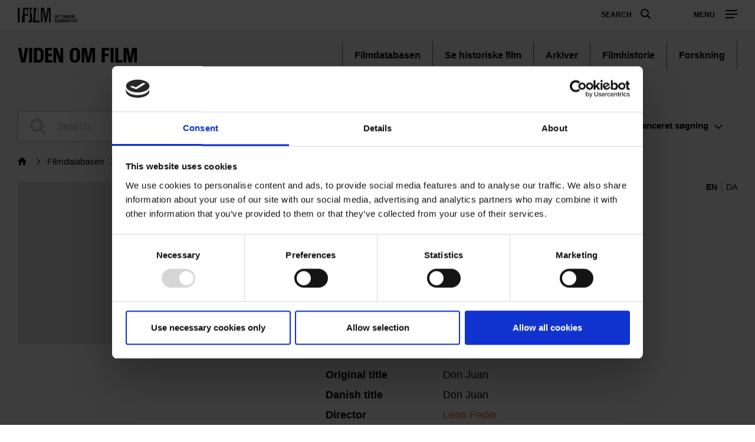

--- FILE ---
content_type: text/html; charset=UTF-8
request_url: https://www.dfi.dk/en/viden-om-film/filmdatabasen/film/don-juan
body_size: 75144
content:
<!DOCTYPE html>
<html  lang="en" dir="ltr" prefix="content: http://purl.org/rss/1.0/modules/content/  dc: http://purl.org/dc/terms/  foaf: http://xmlns.com/foaf/0.1/  og: http://ogp.me/ns#  rdfs: http://www.w3.org/2000/01/rdf-schema#  schema: http://schema.org/  sioc: http://rdfs.org/sioc/ns#  sioct: http://rdfs.org/sioc/types#  skos: http://www.w3.org/2004/02/skos/core#  xsd: http://www.w3.org/2001/XMLSchema# ">
  <head>
    <meta charset="utf-8" />
<script type="text/javascript" id="Cookiebot" src="https://consent.cookiebot.com/uc.js" data-cbid="6b32f917-c173-45b0-9a00-529caddc3019" async="async"></script>
<meta name="Generator" content="Drupal 9 (https://www.drupal.org)" />
<meta name="MobileOptimized" content="width" />
<meta name="HandheldFriendly" content="true" />
<meta name="viewport" content="width=device-width, initial-scale=1.0" />
<meta property="og:title" content="Don Juan" />
<meta property="og:url" content="https://www.dfi.dk/en/viden-om-film/filmdatabasen/film/don-juan" />
<meta property="og:description" content="" />
<meta property="og:type" content="article" />
<script>(function(w,d,s,l,i){w[l]=w[l]||[];w[l].push({'gtm.start':new Date().getTime(),event:'gtm.js'});var f=d.getElementsByTagName(s)[0];var j=d.createElement(s);var dl=l!='dataLayer'?'&amp;l='+l:'';j.src='https://www.googletagmanager.com/gtm.js?id='+i+dl+'';j.async=true;f.parentNode.insertBefore(j,f);})(window,document,'script','dataLayer','GTM-PHPCB7');</script>

    <title>Don Juan | Danish Film Institute</title>
              <link rel="shortcut icon" href="https://www.dfi.dk/themes/custom/p8z_proto/img/favicons/dfidk/favicon.ico" type="image/vnd.microsoft.icon">
          <script data-domain="www.dfi.dk" src="https://plausible.io/js/script.file-downloads.outbound-links.js" defer></script>
    <link rel="stylesheet" media="all" href="/sites/default/files/css/css_JMJtuc6nNb-OfV1QxiamPVJayZHfzRJkC63a2w1IF90.css" />
<link rel="stylesheet" media="all" href="/sites/default/files/css/css_qip3MKwo8NwHpRn4-L6letfozj1maGzL4AMQsOEkz7E.css" />
<link rel="stylesheet" media="print" href="/sites/default/files/css/css_N6zRQ2gz62nOfjId5FjMAbgreRB2L6HPKUNL3uCCTpA.css" />
<link rel="stylesheet" media="all" href="/sites/default/files/css/css_Qw_sHFhCiIjZ4s3zc2STmSm4GXQMI5D7HbEVgQzlFeg.css" />

    
  </head>
  <body class="path-viden-om-film theme--knowledge">
    <a href="#main-content" class="visually-hidden focusable skip-link">
      Skip to main content
    </a>
    <div class="layout" data-component="clampElements">
        <noscript><iframe src="https://www.googletagmanager.com/ns.html?id=GTM-PHPCB7" height="0" width="0"></iframe></noscript>
          <div class="dialog-off-canvas-main-canvas" data-off-canvas-main-canvas>
    <div class="layout__top">
      <div class="global-menu   "
     data-component="GlobalMenu"
     data-search-url="https://www.dfi.dk/en/dfi/search/autocomplete?query={query}"
     data-active="cc1a8aa1-e118-441f-b807-54be3f1a4915">
  <div class="global-menu__top">
    <a href="/" class="global-menu__logo"></a>
          <div class="global-menu__right">
                  
                          <a href="https://www.dfi.dk/en/search" class="global-menu__search-button js-global-menu-search ">
            Search
            <span class="global-menu__search-button__circle"></span>
            <span class="global-menu__search-button__handle"></span>
          </a>
                <span class="global-menu__toggle js-global-menu-toggle">
          <span></span>
          <span></span>
          <span></span>
        </span>
      </div>
      </div>
      <div class="global-menu__menu">
      <div class="global-menu__body">
        <div class="global-menu__content">
          <div class="global-menu__grid">
                          <div  class="global-menu__grid__item js-global-menu-item"  data-key="6fdaf891-8062-44d0-b25b-2c5c88b696c9">
                                  <span class="global-menu__grid__arrow js-global-menu-arrow"></span>
                                <a href="https://www.dfi.dk/cinemateket" target="_self" class="global-menu__grid__link js-global-menu-item-link">
                  <p class="global-menu__grid__title js-global-menu-item-title">Cinemateket</p>
                                      <p class="global-menu__grid__text js-global-menu-item-text">Gør dit lærred lidt bredere</p>
                                  </a>
                                  <ul class="global-menu__grid__list">
                                                                <li class="global-menu__grid__list__item  is-highlighted is-highlighted">
                        <a href="https://www.dfi.dk/cinemateket/biograf" target="_self" class="is-highlighted global-menu__grid__list__link js-global-menu-sub-link">Program</a>
                      </li>
                                                                <li class="global-menu__grid__list__item  is-highlighted is-highlighted">
                        <a href="https://www.dfi.dk/cinemateket/boern" target="_self" class="is-highlighted global-menu__grid__list__link js-global-menu-sub-link">Børn &amp; Film-X</a>
                      </li>
                                                                <li class="global-menu__grid__list__item  is-highlighted is-highlighted">
                        <a href="https://www.dfi.dk/cinemateket/bibliotek-og-videotek" target="_self" class="is-highlighted global-menu__grid__list__link js-global-menu-sub-link">Bibliotek &amp; Videotek</a>
                      </li>
                                                                <li class="global-menu__grid__list__item  is-highlighted is-highlighted">
                        <a href="https://www.dfi.dk/cinemateket/butik" target="_self" class="is-highlighted global-menu__grid__list__link js-global-menu-sub-link">Butik</a>
                      </li>
                                                                <li class="global-menu__grid__list__item  is-highlighted">
                        <a href="https://www.dfi.dk/cinemateket/lej-cinemateket" class="global-menu__grid__list__link js-global-menu-sub-link">Lej Cinemateket</a>
                      </li>
                                                                <li class="global-menu__grid__list__item  is-highlighted is-highlighted">
                        <a href="https://www.dfi.dk/cinemateket/biograf/restaurant-sult" class="is-highlighted global-menu__grid__list__link js-global-menu-sub-link">Restaurant SULT</a>
                      </li>
                                                                <li class="global-menu__grid__list__item  is-highlighted">
                        <a href="https://www.dfi.dk/cinemateket/medlemmer" target="_self" class="global-menu__grid__list__link js-global-menu-sub-link">Medlemmer</a>
                      </li>
                                      </ul>
                              </div>
                          <div  class="global-menu__grid__item js-global-menu-item"  data-key="30a87d99-aee7-4e08-83c5-821a73676b35">
                                  <span class="global-menu__grid__arrow js-global-menu-arrow"></span>
                                <a href="https://www.dfi.dk/viden-om-film" target="_self" class="global-menu__grid__link js-global-menu-item-link">
                  <p class="global-menu__grid__title js-global-menu-item-title">Viden om Film</p>
                                      <p class="global-menu__grid__text js-global-menu-item-text">Bevaring og formidling af historiske film</p>
                                  </a>
                                  <ul class="global-menu__grid__list">
                                                                <li class="global-menu__grid__list__item  is-highlighted is-highlighted">
                        <a href="https://www.dfi.dk/viden-om-film/filmdatabasen" target="_self" class="is-highlighted global-menu__grid__list__link js-global-menu-sub-link">Filmdatabasen</a>
                      </li>
                                                                <li class="global-menu__grid__list__item  is-highlighted is-highlighted">
                        <a href="https://www.dfi.dk/viden-om-film/se-film" target="_self" class="is-highlighted global-menu__grid__list__link js-global-menu-sub-link">Se historiske film online</a>
                      </li>
                                                                <li class="global-menu__grid__list__item  is-highlighted">
                        <a href="https://www.dfi.dk/viden-om-film/forskning" target="_self" class="global-menu__grid__list__link js-global-menu-sub-link">Forskning</a>
                      </li>
                                                                <li>
                        <a></a>
                      </li>
                                                                <li class="global-menu__grid__list__item  is-highlighted is-highlighted">
                        <a href="https://www.dfi.dk/viden-om-film/filmhistorie" target="_self" class="is-highlighted global-menu__grid__list__link js-global-menu-sub-link">Filmhistorie</a>
                      </li>
                                                                <li class="global-menu__grid__list__item  is-highlighted">
                        <a href="https://www.dfi.dk/viden-om-film/arkiver/billed-plakatarkivet" class="global-menu__grid__list__link js-global-menu-sub-link">Billed- &amp; Plakatarkiv</a>
                      </li>
                                                                <li class="global-menu__grid__list__item  is-highlighted">
                        <a href="https://www.dfi.dk/viden-om-film/arkiver/filmarkivet-forside" class="global-menu__grid__list__link js-global-menu-sub-link">Filmarkiv</a>
                      </li>
                                      </ul>
                              </div>
                          <div  class="global-menu__grid__item js-global-menu-item"  data-key="2dbac014-2ba7-4d7e-b5ce-08e5168f1613">
                                  <span class="global-menu__grid__arrow js-global-menu-arrow"></span>
                                <a href="https://www.dfi.dk/laering-og-formidling" target="_self" class="global-menu__grid__link js-global-menu-item-link">
                  <p class="global-menu__grid__title js-global-menu-item-title">Læring &amp; Formidling</p>
                                      <p class="global-menu__grid__text js-global-menu-item-text">Oplev, forstå og skab film</p>
                                  </a>
                                  <ul class="global-menu__grid__list">
                                                                <li class="global-menu__grid__list__item  is-highlighted is-highlighted">
                        <a href="https://www.dfi.dk/laering-og-formidling/boernebiffen" target="_self" class="is-highlighted global-menu__grid__list__link js-global-menu-sub-link">Børnehave</a>
                      </li>
                                                                <li class="global-menu__grid__list__item  is-highlighted is-highlighted">
                        <a href="https://www.dfi.dk/laering-og-formidling/grundskole" target="_self" class="is-highlighted global-menu__grid__list__link js-global-menu-sub-link">Grundskole</a>
                      </li>
                                                                <li class="global-menu__grid__list__item  is-highlighted is-highlighted">
                        <a href="https://www.dfi.dk/laering-og-formidling/gymnasie" target="_self" class="is-highlighted global-menu__grid__list__link js-global-menu-sub-link">Gymnasie</a>
                      </li>
                                      </ul>
                              </div>
                          <div  class="global-menu__grid__item js-global-menu-item"  data-key="b68a94ba-c59b-49b6-8afd-69ecd60d5e5f">
                                  <span class="global-menu__grid__arrow js-global-menu-arrow"></span>
                                <a href="https://www.dfi.dk/branchen" target="_self" class="global-menu__grid__link js-global-menu-item-link">
                  <p class="global-menu__grid__title js-global-menu-item-title">For branchen</p>
                                      <p class="global-menu__grid__text js-global-menu-item-text">Viden, nyheder og værktøjer for film- og spilbranchen</p>
                                  </a>
                                  <ul class="global-menu__grid__list">
                                                                <li class="global-menu__grid__list__item  is-highlighted">
                        <a href="https://www.dfi.dk/branchen/viden-om-publikum" class="global-menu__grid__list__link js-global-menu-sub-link">Viden om publikum</a>
                      </li>
                                                                <li class="global-menu__grid__list__item  is-highlighted">
                        <a href="https://www.dfi.dk/branchen/mangfoldighedsindsats" class="global-menu__grid__list__link js-global-menu-sub-link">Mangfoldighed</a>
                      </li>
                                                                <li class="global-menu__grid__list__item  is-highlighted is-highlighted">
                        <a href="https://www.dfi.dk/branchen/dfi-bogen" target="_self" class="is-highlighted global-menu__grid__list__link js-global-menu-sub-link">DFI-Bogen</a>
                      </li>
                                                                <li>
                        <a></a>
                      </li>
                                                                <li class="global-menu__grid__list__item  is-highlighted">
                        <a href="https://www.dfi.dk/spildatabasen" class="global-menu__grid__list__link js-global-menu-sub-link">Spildatabasen</a>
                      </li>
                                      </ul>
                              </div>
                          <div  class="global-menu__grid__item js-global-menu-item"  data-key="210b25dd-2b50-4073-8ddf-0b2acebf7563">
                                  <span class="global-menu__grid__arrow js-global-menu-arrow"></span>
                                <a href="https://www.dfi.dk/stoette" target="_self" class="global-menu__grid__link js-global-menu-item-link">
                  <p class="global-menu__grid__title js-global-menu-item-title">Støtte</p>
                                      <p class="global-menu__grid__text js-global-menu-item-text">Indgang til Filminstituttets støtteordninger</p>
                                  </a>
                                  <ul class="global-menu__grid__list">
                                                                <li class="global-menu__grid__list__item  is-highlighted is-highlighted">
                        <a href="https://www.dfi.dk/stoette" target="_self" class="is-highlighted global-menu__grid__list__link js-global-menu-sub-link">Søg støtte</a>
                      </li>
                                                                <li class="global-menu__grid__list__item  is-highlighted">
                        <a href="https://www.dfi.dk/stoette/stoetteportalen/stoetteportalen" class="global-menu__grid__list__link js-global-menu-sub-link">Støtteportalen</a>
                      </li>
                                                                <li class="global-menu__grid__list__item  is-highlighted is-highlighted">
                        <a href="https://www.dfi.dk/stoette/stoette/stoettetildelinger-oversigt" class="is-highlighted global-menu__grid__list__link js-global-menu-sub-link">Se støttetildelinger</a>
                      </li>
                                                                <li class="global-menu__grid__list__item  is-highlighted is-highlighted">
                        <a href="https://www.dfi.dk/stoette/creative-europe-desk" target="_self" class="is-highlighted global-menu__grid__list__link js-global-menu-sub-link">Creative Europe Desk</a>
                      </li>
                                      </ul>
                              </div>
                          <div  class="global-menu__grid__item js-global-menu-item"  data-key="19dbb466-1a45-4b6d-9a85-f6e9616b1f50">
                                  <span class="global-menu__grid__arrow js-global-menu-arrow"></span>
                                <a href="https://www.dfi.dk/omdfi" target="_self" class="global-menu__grid__link js-global-menu-item-link">
                  <p class="global-menu__grid__title js-global-menu-item-title">Om Filminstituttet</p>
                                      <p class="global-menu__grid__text js-global-menu-item-text">Læs mere om organisationen</p>
                                  </a>
                                  <ul class="global-menu__grid__list">
                                                                <li class="global-menu__grid__list__item  is-highlighted is-highlighted">
                        <a href="https://www.dfi.dk/omdfi/kontakt" target="_self" class="is-highlighted global-menu__grid__list__link js-global-menu-sub-link">Kontakt</a>
                      </li>
                                                                <li class="global-menu__grid__list__item  is-highlighted is-highlighted">
                        <a href="https://www.dfi.dk/omdfi/job" target="_self" class="is-highlighted global-menu__grid__list__link js-global-menu-sub-link">Ledige stillinger</a>
                      </li>
                                                                <li class="global-menu__grid__list__item  is-highlighted">
                        <a href="https://www.dfi.dk/omdfi/filmaftaler-og-okonomi" class="global-menu__grid__list__link js-global-menu-sub-link">Filmaftaler</a>
                      </li>
                                                                <li class="global-menu__grid__list__item  is-highlighted is-highlighted">
                        <a href="https://www.dfi.dk/omdfi/organisation" target="_self" class="is-highlighted global-menu__grid__list__link js-global-menu-sub-link">Organisation</a>
                      </li>
                                      </ul>
                              </div>
                      </div>
                      <div class="global-menu__secondary">
                              <div  class="english-only mobile-only global-menu__secondary__item js-global-menu-item"  data-key="cc1a8aa1-e118-441f-b807-54be3f1a4915">
                  <span class="global-menu__secondary__arrow js-global-menu-arrow"></span>
                  <a href="https://www.dfi.dk/en" target="_self" class="global-menu__secondary__link js-global-menu-item-title js-global-menu-item-link">
                    English
                  </a>
                  <ul class="global-menu__grid__list">
                                          <li  class="global-menu__grid__list__item">
                        <a href="https://www.dfi.dk/en/english/danish-film-history" target="_self" class="global-menu__grid__list__link js-global-menu-sub-link">Danish Film Database</a>
                      </li>
                                          <li  class="global-menu__grid__list__item">
                        <a href="https://www.dfi.dk/en/english/international-promotion" target="_self" class="global-menu__grid__list__link js-global-menu-sub-link">Festivals</a>
                      </li>
                                          <li  class="global-menu__grid__list__item">
                        <a href="https://www.dfi.dk/en/english/funding" target="_self" class="global-menu__grid__list__link js-global-menu-sub-link">Funding</a>
                      </li>
                                          <li  class="global-menu__grid__list__item">
                        <a href="https://www.dfi.dk/en/english/numbers" target="_self" class="global-menu__grid__list__link js-global-menu-sub-link">Numbers</a>
                      </li>
                                          <li  class="global-menu__grid__list__item">
                        <a href="https://www.dfi.dk/en/english/children-and-youth" target="_self" class="global-menu__grid__list__link js-global-menu-sub-link">Children &amp; youth</a>
                      </li>
                                          <li  class="global-menu__grid__list__item">
                        <a href="https://www.dfi.dk/en/english/cinematheque-and-archives" target="_self" class="global-menu__grid__list__link js-global-menu-sub-link">Cinematheque</a>
                      </li>
                                          <li  class="global-menu__grid__list__item">
                        <a href="https://www.dfi.dk/en/en/about-the-dfi" target="_self" class="global-menu__grid__list__link js-global-menu-sub-link">About the DFI</a>
                      </li>
                                      </ul>
                </div>
                              <div  class="global-menu__secondary__item js-global-menu-item"  data-key="2e1ed34f-4987-4d58-b5ff-464ba8940e2c">
                  <span class="global-menu__secondary__arrow js-global-menu-arrow"></span>
                  <a href="https://www.dfi.dk/filmtaget/filmtaget-filmudstilling-open-air-biograf-og-spiseri" class="global-menu__secondary__link js-global-menu-item-title js-global-menu-item-link">
                    Filmtaget
                  </a>
                  <ul class="global-menu__grid__list">
                                          <li  class="global-menu__grid__list__item">
                        <a href="https://www.dfi.dk/filmtaget/open-air-biograf" class="global-menu__grid__list__link js-global-menu-sub-link">Himmelbio</a>
                      </li>
                                          <li  class="global-menu__grid__list__item">
                        <a href="https://www.dfi.dk/filmtaget/udstilling" class="global-menu__grid__list__link js-global-menu-sub-link">Udstilling</a>
                      </li>
                                          <li  class="global-menu__grid__list__item">
                        <a href="https://www.dfi.dk/filmtaget/spiseri" class="global-menu__grid__list__link js-global-menu-sub-link">Café</a>
                      </li>
                                          <li  class="global-menu__grid__list__item">
                        <a href="https://www.dfi.dk/node/77097" class="global-menu__grid__list__link js-global-menu-sub-link">Om Filmtaget</a>
                      </li>
                                      </ul>
                </div>
                              <div  class="global-menu__secondary__item js-global-menu-item"  data-key="621a6a86-7052-4724-b659-b75c10e1828c">
                  <span class="global-menu__secondary__arrow js-global-menu-arrow"></span>
                  <a href="https://www.danmarkpaafilm.dk/" class="global-menu__secondary__link js-global-menu-item-title js-global-menu-item-link">
                    Danmark på film
                  </a>
                  <ul class="global-menu__grid__list">
                                          <li  class="global-menu__grid__list__item">
                        <a href="https://www.danmarkpaafilm.dk/danmark-paa-film/danmarkskort" class="global-menu__grid__list__link js-global-menu-sub-link">Kort</a>
                      </li>
                                          <li  class="global-menu__grid__list__item">
                        <a href="https://www.danmarkpaafilm.dk/danmark-paa-film/tidslinje" class="global-menu__grid__list__link js-global-menu-sub-link">Tidslinje</a>
                      </li>
                                          <li  class="global-menu__grid__list__item">
                        <a href="https://www.danmarkpaafilm.dk/search?additional%5Bgrouping%5D=dk_film&amp;additional%5Bsubsection%5D=&amp;additional%5Bhide_back_button%5D=true&amp;sort=created%3Adesc&amp;filters%5Bnode_type%5D=film" class="global-menu__grid__list__link js-global-menu-sub-link">Alle film</a>
                      </li>
                                          <li  class="global-menu__grid__list__item">
                        <a href="https://www.danmarkpaafilm.dk/danmark-paa-film/temaer" class="global-menu__grid__list__link js-global-menu-sub-link">Temaer</a>
                      </li>
                                          <li  class="global-menu__grid__list__item">
                        <a href="https://www.danmarkpaafilm.dk/danmark-paa-film/erindringsbio" class="global-menu__grid__list__link js-global-menu-sub-link">| ErindringsBio |</a>
                      </li>
                                          <li  class="global-menu__grid__list__item">
                        <a href="https://www.danmarkpaafilm.dk/danmark-paa-film/norden-paa-film" class="global-menu__grid__list__link js-global-menu-sub-link">| Norden på film | </a>
                      </li>
                                      </ul>
                </div>
                              <div  class="global-menu__secondary__item js-global-menu-item"  data-key="12b27e09-c0da-4fd1-89c9-d63b2be69643">
                  <span class="global-menu__secondary__arrow js-global-menu-arrow"></span>
                  <a href="https://www.stumfilm.dk/stumfilm" class="global-menu__secondary__link js-global-menu-item-title js-global-menu-item-link">
                    Stumfilm
                  </a>
                  <ul class="global-menu__grid__list">
                                          <li  class="global-menu__grid__list__item">
                        <a href="https://www.dfi.dk/stumfilm/alle-film/senest-tilfoejet" class="global-menu__grid__list__link js-global-menu-sub-link">Alle film</a>
                      </li>
                                          <li >
                        <a></a>
                      </li>
                                          <li  class="global-menu__grid__list__item">
                        <a href="https://www.dfi.dk/stumfilm/temaer" class="global-menu__grid__list__link js-global-menu-sub-link">Temaer</a>
                      </li>
                                          <li  class="global-menu__grid__list__item">
                        <a href="https://www.stumfilm.dk/stumfilm/nyt/nyhedsbrev-fra-stumfilmdk" class="global-menu__grid__list__link js-global-menu-sub-link">Nyt</a>
                      </li>
                                          <li  class="global-menu__grid__list__item">
                        <a href="https://www.stumfilm.dk/stumfilm/om-os" class="global-menu__grid__list__link js-global-menu-sub-link">Om stumfilm.dk</a>
                      </li>
                                          <li  class="global-menu__grid__list__item">
                        <a href="https://www.dfi.dk/search" class="global-menu__grid__list__link js-global-menu-sub-link">Search</a>
                      </li>
                                          <li  class="global-menu__grid__list__item">
                        <a href="https://www.stumfilm.dk/stumfilm" class="global-menu__grid__list__link js-global-menu-sub-link">| Danish | </a>
                      </li>
                                      </ul>
                </div>
                              <div  class="global-menu__secondary__item js-global-menu-item"  data-key="5ad62689-3591-449d-b93f-fb8e65b0543a">
                  <span class="global-menu__secondary__arrow js-global-menu-arrow"></span>
                  <a href="https://www.carlthdreyer.dk/carlthdreyer" class="global-menu__secondary__link js-global-menu-item-title js-global-menu-item-link">
                    Carl Theodor Dreyer
                  </a>
                  <ul class="global-menu__grid__list">
                                          <li  class="global-menu__grid__list__item">
                        <a href="https://www.carlthdreyer.dk/carlthdreyer/filmene" class="global-menu__grid__list__link js-global-menu-sub-link">Films</a>
                      </li>
                                          <li  class="global-menu__grid__list__item">
                        <a href="https://www.carlthdreyer.dk/carlthdreyer/om-dreyer" class="global-menu__grid__list__link js-global-menu-sub-link">About Dreyer</a>
                      </li>
                                          <li  class="global-menu__grid__list__item">
                        <a href="https://www.dfi.dk/carlthdreyer/galleri" class="global-menu__grid__list__link js-global-menu-sub-link">Gallery</a>
                      </li>
                                          <li  class="global-menu__grid__list__item">
                        <a href="https://www.dfi.dk/carlthdreyer/dreyers-arkiv" class="global-menu__grid__list__link js-global-menu-sub-link">Dreyer&#039;s archive</a>
                      </li>
                                          <li  class="global-menu__grid__list__item">
                        <a href="https://www.dfi.dk/carlthdreyer/dreyer-prisen" class="global-menu__grid__list__link js-global-menu-sub-link">Dreyer Prisen</a>
                      </li>
                                          <li  class="global-menu__grid__list__item">
                        <a href="https://www.dfi.dk/search" class="global-menu__grid__list__link js-global-menu-sub-link">Search</a>
                      </li>
                                          <li  class="global-menu__grid__list__item">
                        <a href="https://www.dfi.dk/fpl/en" class="global-menu__grid__list__link js-global-menu-sub-link">| English |</a>
                      </li>
                                      </ul>
                </div>
                              <div  class="global-menu__secondary__item js-global-menu-item"  data-key="f5eb4fd4-5467-46e3-8015-a34251a2d0a5">
                  <span class="global-menu__secondary__arrow js-global-menu-arrow"></span>
                  <a href="https://www.kosmorama.org/kosmorama" target="_self" class="global-menu__secondary__link js-global-menu-item-title js-global-menu-item-link">
                    Kosmorama
                  </a>
                  <ul class="global-menu__grid__list">
                                          <li  class="global-menu__grid__list__item">
                        <a href="https://www.dfi.dk/kosmorama/nyt" class="global-menu__grid__list__link js-global-menu-sub-link">Nyt</a>
                      </li>
                                          <li  class="global-menu__grid__list__item">
                        <a href="https://www.kosmorama.org/kosmorama/artikler" class="global-menu__grid__list__link js-global-menu-sub-link">Artikler</a>
                      </li>
                                          <li  class="global-menu__grid__list__item">
                        <a href="https://www.kosmorama.org/kosmorama/arkiv" class="global-menu__grid__list__link js-global-menu-sub-link">Arkiv</a>
                      </li>
                                          <li  class="global-menu__grid__list__item">
                        <a href="https://www.kosmorama.org/kosmorama/mediearkiv" class="global-menu__grid__list__link js-global-menu-sub-link">Mediearkiv</a>
                      </li>
                                          <li  class="global-menu__grid__list__item">
                        <a href="https://www.dfi.dk/search" target="_self" class="global-menu__grid__list__link js-global-menu-sub-link">Søg</a>
                      </li>
                                          <li  class="global-menu__grid__list__item">
                        <a href="https://www.kosmorama.org/en" class="global-menu__grid__list__link js-global-menu-sub-link">English</a>
                      </li>
                                      </ul>
                </div>
                          </div>
                                
                  </div>
        <div class="global-menu__local">
          <div class="js-global-menu-local global-menu__local__menu"></div>
                      <div class="global-menu__back js-global-menu-back">
              <strong class="global-menu__back__title">DFI main menu</strong>
              Discover the DFI universes            </div>
                  </div>
              </div>
      <div class="global-menu__service-menu">
        <ul class="global-menu__service-menu__list">
                      <li class="global-menu__service-menu__item">
              <a href="https://www.dfi.dk/en" target="_self" class="is-english global-menu__service-menu__link">English</a>
            </li>
                      <li class="global-menu__service-menu__item">
              <a href="https://www.dfi.dk/nyheder" target="_self" class="global-menu__service-menu__link">Nyheder</a>
            </li>
                      <li class="global-menu__service-menu__item">
              <a href="https://www.dfi.dk/filmstemmer/filmstemmer" class="global-menu__service-menu__link">Podcast</a>
            </li>
                      <li class="global-menu__service-menu__item">
              <a href="https://www.dfi.dk/presserum" target="_self" class="global-menu__service-menu__link">Presserum</a>
            </li>
                  </ul>
      </div>
    </div>
    <div class="global-menu__search">
    <span class="global-menu__search__close js-global-menu-search"></span>
    <div class="global-menu__search__body">
              <form class="global-menu__search__form" action="https://www.dfi.dk/en/search">
                    <label class="global-menu__search__label" for="search-field-">Search</label>
          <input type="text" placeholder="Search" name="query" autocomplete="off" class="global-menu__search__input js-global-menu-search-input" id="search-field-"/>
                    <input type="submit" value="See all results" class="global-menu__search__button"/>
        </form>
          </div>
    <div class="global-menu__search__result js-global-menu-search-result"></div>

  </div>
</div>

    <header class="header   " data-component="Header" >
    <div class="header__top">
                            <p class="header__title">
            <a class="header__link" href="https://www.dfi.dk/viden-om-film">
                              Viden om Film
                          </a>
          </p>
                            
        <ul class="header__menu">
                <li class="header__menu-item">
        <a href="https://www.dfi.dk/en/taxonomy/term/4158" title="Søg i film, personer, selskaber og musik
" class=" header__menu-link" data-drupal-link-system-path="taxonomy/term/4158">Filmdatabasen</a>
      </li>
                <li class="header__menu-item">
        <a href="https://www.dfi.dk/en/taxonomy/term/8021" class=" header__menu-link" data-drupal-link-system-path="taxonomy/term/8021">Se historiske film</a>
      </li>
                <li class="header__menu-item">
        <a href="https://www.dfi.dk/en/taxonomy/term/4161" class=" header__menu-link" data-drupal-link-system-path="taxonomy/term/4161">Arkiver</a>
      </li>
                <li class="header__menu-item">
        <a href="https://www.dfi.dk/en/taxonomy/term/4160" class=" header__menu-link" data-drupal-link-system-path="taxonomy/term/4160">Filmhistorie</a>
      </li>
                <li class="header__menu-item">
        <a href="https://www.dfi.dk/en/taxonomy/term/4162" class=" header__menu-link" data-drupal-link-system-path="taxonomy/term/4162">Forskning</a>
      </li>
              </ul>
  


            </div>
          </header>
  </div>


  <div class="layout__middle" >
        <div>
            
            
            
                    <a id="main-content"></a>
            <div data-drupal-messages-fallback class="hidden"></div>
    


<div>
  <div class="layout__container">

      
      
      <form class="search-bar js-search-box layout__small-unit" data-component="SearchBar" action="/en/search">
        <input type="hidden" name="additional[subsection]" value="4158"/>
        <input type="hidden" name="additional[grouping]" value="" data-original-value="filmdatabase_movie"/>
        <input type="hidden" name="additional[api_only]" value="true"/>
        <input type="hidden" name="additional[hide_back_button]" value="true"/>
        <input type="hidden" name="additional[allow_empty_query]" value="true"/>

                  <div class="search-bar__body">
            <div class="search-field search-bar__field" target="/en/search">
              <input type="text" class="search-field__input form-autocomplete"
                     placeholder="Search"
                     name="query"
                     autocomplete="off"
                     data-autocomplete-path="/en/dfi/search/movie/autocomplete">
            </div>
            <a class="search-bar__toggle js-search-bar-toggle" href="#">Avanceret<span class="search-bar__extended"> søgning</span></a>
          </div>
                  
        <div class="search-bar__advanced">
          <div class="filters">

            <div class="filters__body">

              <div class="filters__filter control__field">
                <label class="control__label">Movie type</label>
                <select class="control__select" name="filters[Category]">
                                      <option value="_none">All movie types</option>
                                      <option value=""></option>
                                      <option value="Anthology">Anthology</option>
                                      <option value="Archival film">Archival film</option>
                                      <option value="Audio recordings">Audio recordings</option>
                                      <option value="Commercial">Commercial</option>
                                      <option value="DK/Commercial">DK/Commercial</option>
                                      <option value="DK/Documentary">DK/Documentary</option>
                                      <option value="DK/Experimental">DK/Experimental</option>
                                      <option value="DK/Feature">DK/Feature</option>
                                      <option value="DK/Short fiction">DK/Short fiction</option>
                                      <option value="Documentary">Documentary</option>
                                      <option value="Experimental">Experimental</option>
                                      <option value="Feature">Feature</option>
                                      <option value="Game">Game</option>
                                      <option value="Interactive projects">Interactive projects</option>
                                      <option value="Non-fiction footage">Non-fiction footage</option>
                                      <option value="Series (documentary)">Series (documentary)</option>
                                      <option value="Series (fiction)">Series (fiction)</option>
                                      <option value="Short fiction">Short fiction</option>
                                      <option value="TV documentary">TV documentary</option>
                                      <option value="TV film">TV film</option>
                                      <option value="TV series">TV series</option>
                                  </select>
              </div>

              <div class="filters__filter control__field">
                <label class="control__label">Category</label>
                <select class="control__select" name="filters[SubCategory]">
                                      <option value="_none">All categories</option>
                                      <option value=""></option>
                                      <option value="3D animation">3D animation</option>
                                      <option value="Animation">Animation</option>
                                      <option value="Children&#039;s films">Children&#039;s films</option>
                                      <option value="Children&#039;s hour">Children&#039;s hour</option>
                                      <option value="Christmas series">Christmas series</option>
                                      <option value="Company films">Company films</option>
                                      <option value="Compilations">Compilations</option>
                                      <option value="Dance films">Dance films</option>
                                      <option value="Development aid films">Development aid films</option>
                                      <option value="Educational films">Educational films</option>
                                      <option value="Erotic films">Erotic films</option>
                                      <option value="Expeditions">Expeditions</option>
                                      <option value="Family films">Family films</option>
                                      <option value="Film school films">Film school films</option>
                                      <option value="Home movies">Home movies</option>
                                      <option value="Housewife films">Housewife films</option>
                                      <option value="Information films">Information films</option>
                                      <option value="Instruction films">Instruction films</option>
                                      <option value="Interview">Interview</option>
                                      <option value="Medical films">Medical films</option>
                                      <option value="Mini-series">Mini-series</option>
                                      <option value="Music films">Music films</option>
                                      <option value="Music videos">Music videos</option>
                                      <option value="Nature films">Nature films</option>
                                      <option value="News reels">News reels</option>
                                      <option value="Porno films">Porno films</option>
                                      <option value="Portrait films">Portrait films</option>
                                      <option value="Propaganda films">Propaganda films</option>
                                      <option value="Puppet films">Puppet films</option>
                                      <option value="Reportages">Reportages</option>
                                      <option value="Satire">Satire</option>
                                      <option value="Silent films">Silent films</option>
                                      <option value="Silhouette animation">Silhouette animation</option>
                                      <option value="Tourist films">Tourist films</option>
                                      <option value="Travel documentary">Travel documentary</option>
                                      <option value="Video installation">Video installation</option>
                                      <option value="Virtual reality">Virtual reality</option>
                                      <option value="Youth films">Youth films</option>
                                  </select>
              </div>

              <div class="filters__filter control__field">
                <label class="control__label">Keywords</label>
                <input class="control__text form-autocomplete"
                       type="text"
                       name="filters[Keywords]"
                       placeholder="Ex. Denmark Film"
                       autocomplete="off"
                       data-autocomplete-path="/en/dfi/search/movie/autocomplete?additional[facet]=Keywords" />
              </div>

              <div class="filters__filter control__field">
                <label class="control__label">Production country</label>
                <select class="control__select" name="filters[ProductionCountry]">
                                      <option value="_none">All production countries</option>
                                      <option value=""></option>
                                      <option value="Afghanistan">Afghanistan</option>
                                      <option value="Albania">Albania</option>
                                      <option value="Algeria">Algeria</option>
                                      <option value="Argentina">Argentina</option>
                                      <option value="Armenia">Armenia</option>
                                      <option value="Australia">Australia</option>
                                      <option value="Austria">Austria</option>
                                      <option value="Azerbaijan">Azerbaijan</option>
                                      <option value="Bangladesh">Bangladesh</option>
                                      <option value="Barbados">Barbados</option>
                                      <option value="Belarus">Belarus</option>
                                      <option value="Belgium">Belgium</option>
                                      <option value="Bhutan">Bhutan</option>
                                      <option value="Bolivia">Bolivia</option>
                                      <option value="Bosnia and Herzegovina">Bosnia and Herzegovina</option>
                                      <option value="Botswana">Botswana</option>
                                      <option value="Brazil">Brazil</option>
                                      <option value="Bulgaria">Bulgaria</option>
                                      <option value="Burkina Faso">Burkina Faso</option>
                                      <option value="Cambodia">Cambodia</option>
                                      <option value="Cameroon">Cameroon</option>
                                      <option value="Canada">Canada</option>
                                      <option value="Cayman islands">Cayman islands</option>
                                      <option value="Central African Republic">Central African Republic</option>
                                      <option value="Chekoslovakia">Chekoslovakia</option>
                                      <option value="Chile">Chile</option>
                                      <option value="China">China</option>
                                      <option value="Colombia">Colombia</option>
                                      <option value="Costa Rica">Costa Rica</option>
                                      <option value="Croatia">Croatia</option>
                                      <option value="Cuba">Cuba</option>
                                      <option value="Cyprus">Cyprus</option>
                                      <option value="Czech Republic">Czech Republic</option>
                                      <option value="DDR">DDR</option>
                                      <option value="Democratic Republic of the Congo">Democratic Republic of the Congo</option>
                                      <option value="Denmark">Denmark</option>
                                      <option value="Dominican Republic">Dominican Republic</option>
                                      <option value="Egypt">Egypt</option>
                                      <option value="El Salvador">El Salvador</option>
                                      <option value="Estonia">Estonia</option>
                                      <option value="Ethiopia">Ethiopia</option>
                                      <option value="Faeroe Islands">Faeroe Islands</option>
                                      <option value="Finland">Finland</option>
                                      <option value="Former Yugoslav Republic of Macedonia">Former Yugoslav Republic of Macedonia</option>
                                      <option value="France">France</option>
                                      <option value="Georgia">Georgia</option>
                                      <option value="Germany">Germany</option>
                                      <option value="Ghana">Ghana</option>
                                      <option value="Greece">Greece</option>
                                      <option value="Greenland">Greenland</option>
                                      <option value="Guatemala">Guatemala</option>
                                      <option value="Guinea">Guinea</option>
                                      <option value="Guinea-Bissau">Guinea-Bissau</option>
                                      <option value="Hong Kong">Hong Kong</option>
                                      <option value="Hungary">Hungary</option>
                                      <option value="Iceland">Iceland</option>
                                      <option value="India">India</option>
                                      <option value="Indonesia">Indonesia</option>
                                      <option value="Iran">Iran</option>
                                      <option value="Iraq">Iraq</option>
                                      <option value="Ireland">Ireland</option>
                                      <option value="Israel">Israel</option>
                                      <option value="Italy">Italy</option>
                                      <option value="Jamaica">Jamaica</option>
                                      <option value="Japan">Japan</option>
                                      <option value="Jordan">Jordan</option>
                                      <option value="Kazakhstan">Kazakhstan</option>
                                      <option value="Kenya">Kenya</option>
                                      <option value="Kyrgyzstan">Kyrgyzstan</option>
                                      <option value="Latvia">Latvia</option>
                                      <option value="Lebanon">Lebanon</option>
                                      <option value="Libya">Libya</option>
                                      <option value="Liechtenstein">Liechtenstein</option>
                                      <option value="Lithuania">Lithuania</option>
                                      <option value="Luxembourg">Luxembourg</option>
                                      <option value="Malaysia">Malaysia</option>
                                      <option value="Mali">Mali</option>
                                      <option value="Malta">Malta</option>
                                      <option value="Martinique">Martinique</option>
                                      <option value="Mauritania">Mauritania</option>
                                      <option value="Mexico">Mexico</option>
                                      <option value="Monaco">Monaco</option>
                                      <option value="Mongolia">Mongolia</option>
                                      <option value="Montenegro">Montenegro</option>
                                      <option value="Morocco">Morocco</option>
                                      <option value="Mozambique">Mozambique</option>
                                      <option value="Myanmar">Myanmar</option>
                                      <option value="Nepal">Nepal</option>
                                      <option value="Netherlands">Netherlands</option>
                                      <option value="New Zealand">New Zealand</option>
                                      <option value="Nicaragua">Nicaragua</option>
                                      <option value="Nigeria">Nigeria</option>
                                      <option value="North Korea">North Korea</option>
                                      <option value="Norway">Norway</option>
                                      <option value="Pakistan">Pakistan</option>
                                      <option value="Palestine">Palestine</option>
                                      <option value="Panama">Panama</option>
                                      <option value="Paraguay">Paraguay</option>
                                      <option value="Peru">Peru</option>
                                      <option value="Philippines">Philippines</option>
                                      <option value="Poland">Poland</option>
                                      <option value="Portugal">Portugal</option>
                                      <option value="Puerto Rico">Puerto Rico</option>
                                      <option value="Qatar">Qatar</option>
                                      <option value="Romania">Romania</option>
                                      <option value="Russia">Russia</option>
                                      <option value="Saudi Arabia">Saudi Arabia</option>
                                      <option value="Senegal">Senegal</option>
                                      <option value="Serbia">Serbia</option>
                                      <option value="Singapore">Singapore</option>
                                      <option value="Slovakia">Slovakia</option>
                                      <option value="Slovenia">Slovenia</option>
                                      <option value="South Africa">South Africa</option>
                                      <option value="South Korea">South Korea</option>
                                      <option value="Sovjet Union">Sovjet Union</option>
                                      <option value="Spain">Spain</option>
                                      <option value="Sri Lanka">Sri Lanka</option>
                                      <option value="Sweden">Sweden</option>
                                      <option value="Switzerland">Switzerland</option>
                                      <option value="Syria">Syria</option>
                                      <option value="Taiwan">Taiwan</option>
                                      <option value="Tajikistan">Tajikistan</option>
                                      <option value="Tanzania">Tanzania</option>
                                      <option value="Thailand">Thailand</option>
                                      <option value="The Bahamas">The Bahamas</option>
                                      <option value="Trinidad and Tobago">Trinidad and Tobago</option>
                                      <option value="Tunisia">Tunisia</option>
                                      <option value="Turkey">Turkey</option>
                                      <option value="Ukraine">Ukraine</option>
                                      <option value="United Arab Emirates">United Arab Emirates</option>
                                      <option value="United Kingdom">United Kingdom</option>
                                      <option value="United States">United States</option>
                                      <option value="Uruguay">Uruguay</option>
                                      <option value="Uzbekistan">Uzbekistan</option>
                                      <option value="Vanuatu">Vanuatu</option>
                                      <option value="Venezuela">Venezuela</option>
                                      <option value="Vietnam">Vietnam</option>
                                      <option value="Yugoslavia">Yugoslavia</option>
                                      <option value="Zambia">Zambia</option>
                                      <option value="Zimbabwe">Zimbabwe</option>
                                  </select>
              </div>

              <div class="filters__filter control__field">
                <label class="control__label">Year (Danish Premiere)</label>
                <div class="control__datespan">
                  <input type="number" class="control__datespan__input" name="filters[PremiereDate][start]"/>
                  <span class="control__datespan__label">To</span>
                  <input type="number" class="control__datespan__input" name="filters[PremiereDate][end]"/>
                </div>
              </div>

              <div class="filters__filter control__field">
                <label class="control__label">Search among format</label>
                <div class="control__checkboxes">
                                      <span class="control__checkbox">
                      <input class="control__checkbox__input" type="checkbox" id="check-1" name="filters[IsInVideotek]"/>
                      <label for="check-1" class="control__checkbox__label">Movies in video libraries</label>
                    </span>
                                      <span class="control__checkbox">
                      <input class="control__checkbox__input" type="checkbox" id="check-2" name="filters[HasPoster]"/>
                      <label for="check-2" class="control__checkbox__label">Movies with posters</label>
                    </span>
                                      <span class="control__checkbox">
                      <input class="control__checkbox__input" type="checkbox" id="check-3" name="filters[CanStream]"/>
                      <label for="check-3" class="control__checkbox__label">Movies that can be streamed</label>
                    </span>
                                      <span class="control__checkbox">
                      <input class="control__checkbox__input" type="checkbox" id="check-4" name="filters[HasStills]"/>
                      <label for="check-4" class="control__checkbox__label">Movies with stills</label>
                    </span>
                                      <span class="control__checkbox">
                      <input class="control__checkbox__input" type="checkbox" id="check-5" name="filters[HasVideo]"/>
                      <label for="check-5" class="control__checkbox__label">Movies with video clips</label>
                    </span>
                                  </div>
              </div>

            </div>

            <div class="filters__actions">
              <div class="filters__counter">
                <span class="filters__counter__count">0</span>
                <span class="filters__counter__text">results found</span>
              </div>
              <button type="submit" class="button button--highlighted filters__submit">View</button>
            </div>

          </div>
        </div>
      </form>

    </div>
  </div>
  <div class="layout__container theme--knowledge filmdatabasen">
      <nav class="breadcrumb layout__small-unit">
        <ul class="breadcrumb__list">
                            <li class="breadcrumb__item">
                                            <a class="breadcrumb__link breadcrumb__link--root" href="https://www.dfi.dk/en/taxonomy/term/4154" title="Viden om Film">Viden om Film</a>
                                    </li>
                            <li class="breadcrumb__item">
                                            <a class="breadcrumb__link" href="https://www.dfi.dk/en/taxonomy/term/4158" title="Filmdatabasen">Filmdatabasen</a>
                                    </li>
                            <li class="breadcrumb__item">
                                            <a class="breadcrumb__link" href="/en/search?additional%5Bgrouping%5D=filmdatabase_movie&amp;additional%5Bapi_only%5D=true&amp;additional%5Bhide_back_button%5D=true&amp;additional%5Ballow_empty_query%5D=true" title="Films">Films</a>
                                    </li>
                    </ul>
    </nav>


  <div class="structure">
    <div class="structure__tile structure__top">
      <span class="filmdatabasen-language-switcher">
<span class="active">en</span><span class="vertical-separator"></span><a href="https://www.dfi.dk/viden-om-film/filmdatabasen/film/don-juan" class="">da</a></span> 
              <div class="badge">
          <small>Film</small>
        </div>
        <h1 class="heading heading--2 layout__small-unit">
          <span>Don Juan</span>
        </h1>

        <div class="text text--large">
          <p>
                          <a href="https://www.dfi.dk/en/viden-om-film/filmdatabasen/person/leon-feder" class="theme--knowledge theme__link">Leon Feder</a>,
                        <span>Denmark, </span>
            <span>1973</span>
            
          </p>
        </div>

        <div class="text layout__small-unit">
          <p>92 min.<span class="vertical-separator"></span>TV film</p>
        </div>
          </div>

    <div class="structure__tile structure__media">
                        <span class="picture js-picture" data-sizes="[{&quot;width&quot;:495,&quot;height&quot;:279,&quot;src&quot;:&quot;\/modules\/custom\/dfi_api_fields\/images\/movie-default.png&quot;}]" style="padding-bottom: 56%">
  <img src="/modules/custom/dfi_api_fields/images/movie-default.png" alt="" class="picture__image" title=""/>
    </span>
                
          </div>

    <div class="structure__tile structure__content">
              <div class="text layout__unit"></div>
        <div class="tabs layout__small-unit" data-component="Tabs">
          <div class="tabs__top">
            <div class="tabs__bar theme--knowledge">
                              <span class="tabs__tab js-tabs-tab is-selected">Basic information</span>
                              <span class="tabs__tab js-tabs-tab ">Credits</span>
                          </div>
          </div>
                      <div class="tabs__content js-tabs-content is-visible">
                                                <table class="properties">
      <tr>
      <th class="properties__label">Original title </th>
      <td class="properties__value">
                	        		Don Juan
        	              </td>
    </tr>
      <tr>
      <th class="properties__label">Danish title </th>
      <td class="properties__value">
                	        		Don Juan
        	              </td>
    </tr>
      <tr>
      <th class="properties__label">Director </th>
      <td class="properties__value">
                            	            <a href="https://www.dfi.dk/en/viden-om-film/filmdatabasen/person/leon-feder" class="theme__link">Leon Feder</a>                                    </td>
    </tr>
      <tr>
      <th class="properties__label">Based on </th>
      <td class="properties__value">
                	        		Efter Molière.
        	              </td>
    </tr>
      <tr>
      <th class="properties__label">Appearance </th>
      <td class="properties__value">
                            	            <a href="https://www.dfi.dk/en/viden-om-film/filmdatabasen/person/ole-ernst" class="theme__link">Ole Ernst</a>,                                 	            <a href="https://www.dfi.dk/en/viden-om-film/filmdatabasen/person/puk-schaufuss" class="theme__link">Puk Schaufuss</a>,                                 	            <a href="https://www.dfi.dk/en/viden-om-film/filmdatabasen/person/palle-reenberg" class="theme__link">Palle Reenberg</a>,                                 	            <a href="https://www.dfi.dk/en/viden-om-film/filmdatabasen/person/finn-storgaard" class="theme__link">Finn Storgaard</a>                                    </td>
    </tr>
      <tr>
      <th class="properties__label">Production country </th>
      <td class="properties__value">
                	        		Denmark
        	              </td>
    </tr>
      <tr>
      <th class="properties__label">TV release </th>
      <td class="properties__value">
                	        		04.03.1973, DR
        	              </td>
    </tr>
  </table>

                                      <a href="/en/viden-om-film/filmdatabasen/print/film/72898" rel="nofollow" class="button button--icon button--pdf">Download PDF</a>
                                                            </div>
                      <div class="tabs__content js-tabs-content ">
                                                <table class="properties">
  <tr>
    <td class="properties__label" colspan="2">
      <div class="text layout__small-unit"><h2>Companies</h2></div>
    </td>
  </tr>    

      <tr>
      <td class="properties__label">Production company </td>
      <td class="properties__value">
                            	            <a href="https://www.dfi.dk/en/viden-om-film/filmdatabasen/selskab/dr-tv-teatret" class="theme__link">DR [TV-Teatret]</a>                                    </td>
    </tr>
    <tr>
    <td class="properties__label" colspan="2">
      <hr class="layout__separator" />
    </td>
  </tr>


  <tr>
    <td class="properties__label" colspan="2">
      <div class="text layout__small-unit"><h2>Direction</h2></div>
    </td>
  </tr>    

      <tr>
      <td class="properties__label">Direction </td>
      <td class="properties__value">
                	        		<a href="https://www.dfi.dk/en/viden-om-film/filmdatabasen/person/leon-feder" class="theme__link">Leon Feder</a>
        	              </td>
    </tr>
    <tr>
    <td class="properties__label" colspan="2">
      <hr class="layout__separator" />
    </td>
  </tr>


  <tr>
    <td class="properties__label" colspan="2">
      <div class="text layout__small-unit"><h2>Appearance</h2></div>
    </td>
  </tr>    

      <tr>
      <td class="properties__label">Appearance </td>
      <td class="properties__value">
                	        		<a href="https://www.dfi.dk/en/viden-om-film/filmdatabasen/person/ole-ernst" class="theme__link">Ole Ernst</a>
        	              </td>
    </tr>
      <tr>
      <td class="properties__label">Appearance </td>
      <td class="properties__value">
                	        		<a href="https://www.dfi.dk/en/viden-om-film/filmdatabasen/person/puk-schaufuss" class="theme__link">Puk Schaufuss</a>
        	              </td>
    </tr>
      <tr>
      <td class="properties__label">Appearance </td>
      <td class="properties__value">
                	        		<a href="https://www.dfi.dk/en/viden-om-film/filmdatabasen/person/palle-reenberg" class="theme__link">Palle Reenberg</a>
        	              </td>
    </tr>
      <tr>
      <td class="properties__label">Appearance </td>
      <td class="properties__value">
                	        		<a href="https://www.dfi.dk/en/viden-om-film/filmdatabasen/person/finn-storgaard" class="theme__link">Finn Storgaard</a>
        	              </td>
    </tr>
      <tr>
      <td class="properties__label">Appearance </td>
      <td class="properties__value">
                	        		<a href="https://www.dfi.dk/en/viden-om-film/filmdatabasen/person/henning-palner" class="theme__link">Henning Palner</a>
        	              </td>
    </tr>
      <tr>
      <td class="properties__label">Appearance </td>
      <td class="properties__value">
                	        		<a href="https://www.dfi.dk/en/viden-om-film/filmdatabasen/person/christiane-rohde" class="theme__link">Christiane Rohde</a>
        	              </td>
    </tr>
      <tr>
      <td class="properties__label">Appearance </td>
      <td class="properties__value">
                	        		<a href="https://www.dfi.dk/en/viden-om-film/filmdatabasen/person/pallesen" class="theme__link">Per Pallesen</a>
        	              </td>
    </tr>
      <tr>
      <td class="properties__label">Appearance </td>
      <td class="properties__value">
                	        		<a href="https://www.dfi.dk/en/viden-om-film/filmdatabasen/person/michael-lindvad" class="theme__link">Michael Lindvad</a>
        	              </td>
    </tr>
      <tr>
      <td class="properties__label">Appearance </td>
      <td class="properties__value">
                	        		<a href="https://www.dfi.dk/en/viden-om-film/filmdatabasen/person/tage-axelson" class="theme__link">Tage Axelson</a>
        	              </td>
    </tr>
      <tr>
      <td class="properties__label">Appearance </td>
      <td class="properties__value">
                	        		<a href="https://www.dfi.dk/en/viden-om-film/filmdatabasen/person/finn-nielsen" class="theme__link">Finn Nielsen</a>
        	              </td>
    </tr>
      <tr>
      <td class="properties__label">Appearance </td>
      <td class="properties__value">
                	        		<a href="https://www.dfi.dk/en/viden-om-film/filmdatabasen/person/ulrik-cold" class="theme__link">Ulrik Cold</a>
        	              </td>
    </tr>
      <tr>
      <td class="properties__label">Appearance </td>
      <td class="properties__value">
                	        		<a href="https://www.dfi.dk/en/viden-om-film/filmdatabasen/person/walt-rosenberg" class="theme__link">Walt Rosenberg</a>
        	              </td>
    </tr>
      <tr>
      <td class="properties__label">Appearance </td>
      <td class="properties__value">
                	        		<a href="https://www.dfi.dk/en/viden-om-film/filmdatabasen/person/poul-muller" class="theme__link">Poul Müller</a>
        	              </td>
    </tr>
    <tr>
    <td class="properties__label" colspan="2">
      <hr class="layout__separator" />
    </td>
  </tr>


</table>
                                      <a href="/en/viden-om-film/filmdatabasen/print/film/72898" rel="nofollow" class="button button--icon button--pdf">Download PDF</a>
                                                            </div>
                  </div>
        <div class="button__group">
          <a href="javascript:print();" rel="nofollow" class="button button--icon button--print">Print</a>
        </div>
          </div>

    <div class="structure__tile structure__bottom">
              
        
        <div class="views-element-container element-container-wrapper"></div>

        
          </div>

  </div>
</div>



          </div>
  </div>
<div class="layout__bottom">
      <footer class="footer"><div class="footer__body"><div class="footer__column"><a class="footer__logo" href="/"><span class="footer__logo__image">Det Danske Filminstitut</span> </a></div>

<div class="footer__column">
<p class="footer__title">Genveje</p>

<ul class="footer__menu">
	<li class="footer__menu__item"><a class="footer__menu__link" href="https://www.dfi.dk/cinemateket">Cinemateket</a></li>
	<li class="footer__menu__item"><a class="footer__menu__link" href="https://www.dfi.dk/viden-om-film">Viden om film</a></li>
	<li class="footer__menu__item"><a href="https://www.dfi.dk/node/49426">For branchen</a></li>
	<li class="footer__menu__item"><a href="https://www.dfi.dk/stoette">Søg støtte</a></li>
	<li class="footer__menu__item"><a class="footer__menu__link" href="https://www.dfi.dk/laering-og-formidling">Læring&nbsp;&amp; formidling</a></li>
	<li class="footer__menu__item"><a data-entity-substitution="canonical" data-entity-type="node" data-entity-uuid="9c69fa45-5202-4d52-8435-27cbf1e1632e" href="/node/44790">Privatlivspolitik</a></li>
	<li class="footer__menu__item"><a href="https://edit.was.digst.dk/dfi-dk">Tilgængelighedserklæringer</a></li>
	<li class="footer__menu__item"><a data-entity-substitution="canonical" data-entity-type="node" data-entity-uuid="53a6ceb8-3ee3-480b-81cb-8c470b214a8b" href="/node/48519">Kulturministeriets whistleblowerordning</a></li>
</ul>
</div>

<div class="footer__column">
<p class="footer__title">Receptionens åbningstider&nbsp;</p>

<table class="footer__table">
	<tbody>
		<tr>
			<th>
			<p>Mandag –&nbsp;fredag</p>
			</th>
			<td>9:00 – 16:00</td>
		</tr>
		<tr>
			<th>&nbsp;</th>
			<td>&nbsp;</td>
		</tr>
		<tr>
			<th>&nbsp;</th>
			<td>&nbsp;</td>
		</tr>
		<tr>
			<th>&nbsp;</th>
			<td>&nbsp;</td>
		</tr>
	</tbody>
</table>
</div>

<div class="footer__column">
<p class="footer__title">Det Danske Filminstitut</p>

<div class="footer__contact">
<address class="footer__contact__part">Gothersgade 55<br />
1123 København K</address>

<p class="footer__contact__part">Tlf: <a href="tel:+4533743400">+45 3374 3400</a><br />
<a href="mailto:dfi@dfi.dk">dfi@dfi.dk</a></p>

<p class="footer__contact__part">CVR-NR. 56858318<br />
EAN-NR. 5798000794085</p>
</div>

<div class="footer__sharing"><a class="footer__sharing__icon footer__sharing__icon--facebook" href="https://www.facebook.com/detdanskefilminstitut/">&nbsp;</a> <a class="footer__sharing__icon footer__sharing__icon--twitter" href="https://twitter.com/filminstituttet">&nbsp;</a> <a class="footer__sharing__icon footer__sharing__icon--instagram" href="https://www.instagram.com/detdanskefilminstitut/">&nbsp;</a> <a class="footer__sharing__icon footer__sharing__icon--youtube" href="https://vimeo.com/detdanskefilminstitut">&nbsp;</a></div>
</div>
</div></footer>
  </div>


  </div>

        
    </div>
    <script type="application/json" data-drupal-selector="drupal-settings-json">{"path":{"baseUrl":"\/","scriptPath":null,"pathPrefix":"en\/","currentPath":"viden-om-film\/filmdatabasen\/film\/72898","currentPathIsAdmin":false,"isFront":false,"currentLanguage":"en"},"pluralDelimiter":"\u0003","suppressDeprecationErrors":true,"p8zSettings":null,"ajaxPageState":{"libraries":"cookiebot\/cookiebot,dfi_api_pages\/dfi_api_pages,dfi_block\/dfi_edit,dfi_search\/autocomplete,dfi_search\/filmdatabase,dfi_search\/reset_form,dfi_search\/results_counter,dfi_theoplayer\/fc_player_main,p8z_proto\/theme,system\/base,views\/views.ajax,views\/views.module","theme":"p8z_proto","theme_token":null},"ajaxTrustedUrl":[],"cookiebot":{"message_placeholder_cookieconsent_optout_marketing_show":false,"message_placeholder_cookieconsent_optout_marketing":"\u003Cdiv class=\u0022cookiebot cookieconsent-optout-marketing\u0022\u003E\n\t\u003Cdiv class=\u0022cookieconsent-optout-marketing__inner\u0022\u003E\n\t\t\n\t\u003C\/div\u003E\n\u003C\/div\u003E\n"},"views":{"ajax_path":"\/en\/views\/ajax","ajaxViews":{"views_dom_id:64da941caa845b8535d033750f1e45cd15eefb098e1bf65ff710687d4c1a23c6":{"view_name":"related_article_to_dfi_object","view_display_id":"block_1","view_args":"72898","view_path":"\/viden-om-film\/filmdatabasen\/film\/72898","view_base_path":null,"view_dom_id":"64da941caa845b8535d033750f1e45cd15eefb098e1bf65ff710687d4c1a23c6","pager_element":"0"}}},"progress_throbber":"  \n\u003Cdiv class=\u0022spinner is-visible spinner__medium\u0022 data-component=\u0022Spinner\u0022\u003E\u003C\/div\u003E","dfi":{"universe":"4154"},"fc_player":{"active_domain":"dfi_dk"},"user":{"uid":0,"permissionsHash":"7e62d4712adb1e3a96961c42e166920fca6f7738307faaf8576934032b715b64"}}</script>
<script src="/sites/default/files/js/js_nv1TSj-TWPB0EG65UjfsImXKnzIgyttUVTeDx-tJnaU.js"></script>
<script src="https://cdn.jsdelivr.net/npm/js-cookie@3.0.5/dist/js.cookie.min.js"></script>
<script src="/sites/default/files/js/js_TlW6e-tb-4hbQZljkRtt7zpYOmNQEXau6qkpwTjGFjM.js"></script>
<script src="https://dbcamsapi.azurewebsites.net/js/utilities.js"></script>
<script src="/sites/default/files/js/js_G9jyO9D-YsktpcX-HvWPpkF0tvIb6koL5Ocwk9XXDOU.js"></script>

  </body>
</html>
